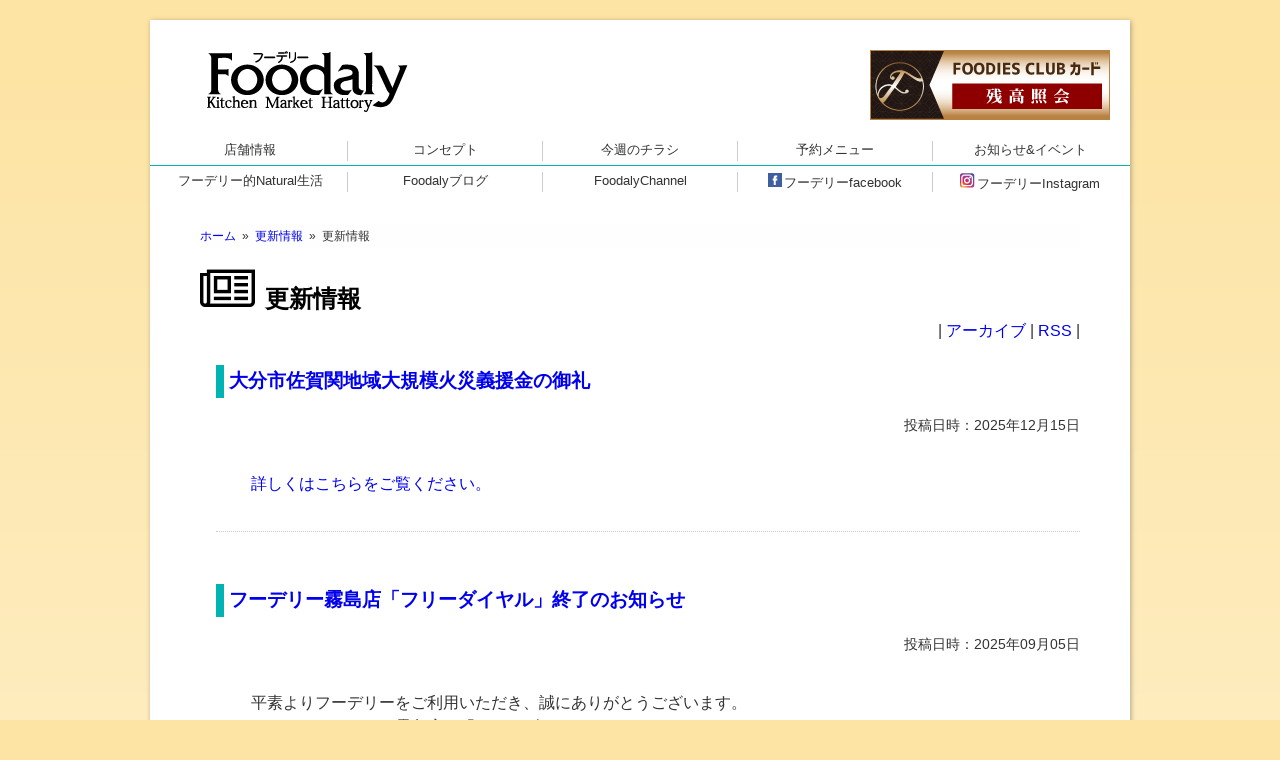

--- FILE ---
content_type: text/html; charset=EUC-JP
request_url: http://www.foodaly.jp/modules/bulletin2/index.php?storytopic=1
body_size: 14754
content:
<?xml version="1.0" encoding="EUC-JP"?>
<!DOCTYPE html PUBLIC "-//W3C//DTD XHTML 1.0 Transitional//EN" "http://www.w3.org/TR/xhtml1/DTD/xhtml1-transitional.dtd">
<html xmlns="http://www.w3.org/1999/xhtml" xml:lang="ja" lang="ja">
<head>

<!-- Google tag (gtag.js) -->
<script async src="https://www.googletagmanager.com/gtag/js?id=G-RJZFLV239G"></script>
<script>
  window.dataLayer = window.dataLayer || [];
  function gtag(){dataLayer.push(arguments);}
  gtag('js', new Date());

  gtag('config', 'G-RJZFLV239G');
</script>


<meta name="viewport" content="width=1024, minimum-scale=0.1, user-scalable=yes">

<meta http-equiv="content-type" content="text/html; charset=EUC-JP" />
<meta http-equiv="content-language" content="ja" />
<meta name="robots" content="index,follow" />
<meta name="keywords" content="フーデリー,宮崎,食材,ワイン,惣菜,霧島,青葉,赤江,佐土原,高岡,コンセイエ,スーパー,ハツトリー,肉,野菜,魚,foodaly," />
<meta name="description" content="フーデリー, Foodaly" />
<meta name="rating" content="general" />
<meta name="author" content="フーデリー" />
<meta name="copyright" content="Copyright (C) foodaly. All Rights Reserved." />
<meta http-equiv="Content-Style-Type" content="text/css" />
<title>更新情報 - フーデリー</title>
<link href="http://www.foodaly.jp/favicon.ico" rel="SHORTCUT ICON" />
<!---
<link rel="stylesheet" type="text/css" media="all" href="http://www.foodaly.jp/xoops.css" />
--->
<link rel="stylesheet" type="text/css" media="screen,tv" href="http://www.foodaly.jp/themes/foodaly_pc/style.css" />
<link rel="stylesheet" type="text/css" media="print" href="http://www.foodaly.jp/themes/foodaly_pc/css/print.css" />
<!-- RMV: added module header -->

<meta http-equiv="Content-Script-Type" content="text/javascript" />
<script type="text/javascript"></script><script type="text/javascript" src="http://www.foodaly.jp/include/xoops.js"></script><script type="text/javascript"></script>


<script type="text/javascript" src="http://www.foodaly.jp/themes/foodaly_pc/js/jquery-1.11.0.min.js"></script>

<!--
    <script src="http://www.google.com/jsapi"></script>
    <script type="text/javascript">google.load("jquery", "1");</script>
-->
<!--
<script type="text/javascript" src="http://www.foodaly.jp/themes/foodaly_pc/js/scripts.js"></script>
<script type="text/javascript" src="http://www.foodaly.jp/themes/foodaly_pc/js/html5media.min.js"></script>
-->
<script type="text/javascript" src="http://www.foodaly.jp/themes/foodaly_pc/js/is_mobile.js"></script>
<script type="text/javascript" src="http://www.foodaly.jp/themes/foodaly_pc/js/jquery.imagefit.js"></script>


<script>
  (function(i,s,o,g,r,a,m){i['GoogleAnalyticsObject']=r;i[r]=i[r]||function(){
  (i[r].q=i[r].q||[]).push(arguments)},i[r].l=1*new Date();a=s.createElement(o),
  m=s.getElementsByTagName(o)[0];a.async=1;a.src=g;m.parentNode.insertBefore(a,m)
  })(window,document,'script','//www.google-analytics.com/analytics.js','ga');

  ga('create', 'UA-12478641-16', 'auto');
  ga('send', 'pageview');

</script>



<script type="text/javascript" charset="UTF-8" src="https://ajax.googleapis.com/ajax/libs/jquery/1.7.1/jquery.min.js"></script>

</head>
<body style="font-size:100%;">


		
	<div id="grade_wrapper">
			<div id="contents" style="display:table;" class="shadow">
				<div id="header" style="height:180px;">
					<div class="clearfix">
						<div id="logo">
							<a href="http://www.foodaly.jp" style="text-decoration: none;">
              					<div class="foodalyLogo">
                					<h1>安心・安全・高品質な食品をセレクトしたスーパーマーケット フーデリー（Foodaly）</h1>
              					</div>
            				</a>

						<div style="float:right;">
							<a href="https://nir001.ppsys.jp/ZZ50XAERUO/Login/cardLogin" target="_blank"><img src="http://www.foodaly.jp/themes/foodaly_pc/images/foodiesclub.png"></a>
						</div>
						<br clear="all">
						</div>
					</div>

					<div style="position:relative;">
						<div id="sub_gnav" style="display: block;">
							<div class="wrap">
								<div id="sub_nav1" class="" style="display: block;">
									<ul class="clearfix" style="border-bottom:1px solid #00b4b4;">
																											<li class="first-child">
<a href="http://www.foodaly.jp/modules/myalbum104/">
店舗情報
</a>
</li>
																																																																																	<li>
<a href="http://www.foodaly.jp/modules/myalbum13/">
コンセプト
</a>
</li>
																																																																																	<li>
<a href="http://www.foodaly.jp/modules/bulletin/index.php">
今週のチラシ
</a>
</li>
																																																																																	<li>
<a href="http://www.foodaly.jp/modules/myalbum7/">
予約メニュー
</a>
</li>
																																																																																	<li class="last-child">
<a href="http://www.foodaly.jp/modules/myalbum6/photo.php?lid=211">
お知らせ&amp;イベント
</a>
</li>
																																																																																																																																																																																																																																																																																																																																																								</ul>
									<ul class="clearfix">
																																																																																																																																																																																																																																																																																																				<li class="first-child">
<a href="http://www.foodaly.jp/modules/myalbum2/photo.php?lid=155">
フーデリー的Natural生活
</a>
</li>
																																																																																	<li>
<a href="https://ameblo.jp/foodaly-jp" target="_blank">
Foodalyブログ
</a>
</li>
																																																																																	<li>
<a href="http://www.foodaly.jp/modules/myalbum5/">
FoodalyChannel
</a>

<!---
<span style="font-size:80%;padding:5px 2px;display:block;height:16px;">
FoodalyChannel
</span>
-->
</li>
																																																																																	<li>
<a href="https://www.facebook.com/foodaly.jp?ref=ts&fref=ts" target="_blank">
<img src='http://www.foodaly.jp/themes/foodaly_pc/img/fb-icon.png' style='border:none;margin-right:2px;' />フーデリーfacebook
</a>
</li>
																																																																																	<li class="last-child">
<a href="https://www.instagram.com/foodaly.jp/" target="_blank">
<img src='http://www.foodaly.jp/themes/foodaly_pc/img/insta-icon.png' style='border:none;margin-right:2px;' />フーデリーInstagram</a>
</li>
																																																																															</ul>
								</div>
							</div>
						</div>
					</div>

				</div>

		

		<!--<div id="grade_wrapper">-->
		<!--<div id="contents" style="display:table;" class="shadow">-->
			<div id="col3" style="display:table;">

							<div class="cc_base" style="width:950px;">
								<div class="centercolumn">
							<p id="breadcrumbs"><a href="http://www.foodaly.jp/">ホーム</a>
			&nbsp;&raquo;&nbsp;
					<a href="http://www.foodaly.jp/modules/bulletin2/">更新情報</a>
					&nbsp;&raquo;&nbsp;
					更新情報
				</p>


						


	<div id="content"><div align="left" style="margin-top:20px;"><h2><i class="fa fa-newspaper-o fa-2x" style="margin-right:10px;"></i>更新情報</h2></div><div align="right">|&nbsp;<a href="http://www.foodaly.jp/modules/bulletin2/index.php?page=archive">アーカイブ</a>&nbsp;|&nbsp;<a href="http://www.foodaly.jp/modules/bulletin2/index.php?page=rss">RSS</a>&nbsp;|</div><!-- start news item loop --><div class="item"><div class="itemHead" style='border-left:8px solid #00b4b4;margin:20px 0 10px;'><span class="itemTitle" style='color:#333333;padding-right:8px;'><a href="http://www.foodaly.jp/modules/bulletin2/index.php?page=article&amp;storyid=192"><span style='margin-left:5px;'>大分市佐賀関地域大規模火災義援金の御礼</span></a></span></div><div class="itemInfo"><span class="itemPostDate">投稿日時：2025年12月15日</span></div><div class="itemBody"><p class="itemText"><a href="http://www.foodaly.jp/modules/myalbum6/photo.php?lid=205" target="_blank">詳しくはこちらをご覧ください。</a></p></div><div style="clear:both;"></div><div class="itemFoot"></div></div>
<br /><div class="item"><div class="itemHead" style='border-left:8px solid #00b4b4;margin:20px 0 10px;'><span class="itemTitle" style='color:#333333;padding-right:8px;'><a href="http://www.foodaly.jp/modules/bulletin2/index.php?page=article&amp;storyid=191"><span style='margin-left:5px;'>フーデリー霧島店「フリーダイヤル」終了のお知らせ</span></a></span></div><div class="itemInfo"><span class="itemPostDate">投稿日時：2025年09月05日</span></div><div class="itemBody"><p class="itemText">平素よりフーデリーをご利用いただき、誠にありがとうございます。<br />このたびフーデリー霧島店の「フリーダイヤル(0120-251-535)」は<br />９月末日をもって終了させていただきます。<br /><br /><br />今後は下記の一般電話番号をご利用ください。<br />&#9742; (0985)23-7025<br /><br />これからもフーデリーをどうぞよろしくお願いいたします。</p></div><div style="clear:both;"></div><div class="itemFoot"></div></div>
<br /><div class="item"><div class="itemHead" style='border-left:8px solid #00b4b4;margin:20px 0 10px;'><span class="itemTitle" style='color:#333333;padding-right:8px;'><a href="http://www.foodaly.jp/modules/bulletin2/index.php?page=article&amp;storyid=190"><span style='margin-left:5px;'>【求人リーフレットリニューアル！】ワクワク一緒に働きませんか？</span></a></span></div><div class="itemInfo"><span class="itemPostDate">投稿日時：2025年03月17日</span></div><div class="itemBody"><p class="itemText">フーデリーの求人リーフレットが新しくなりました！<br />今働いている人々の声で紹介するフーデリー各部門の話！<br /><br /><a href="http://www.foodaly.jp/modules/myalbum6/photo.php?lid=190" target="_blank">詳しくはこちらをご覧ください。</a></p></div><div style="clear:both;"></div><div class="itemFoot"></div></div>
<br /><div class="item"><div class="itemHead" style='border-left:8px solid #00b4b4;margin:20px 0 10px;'><span class="itemTitle" style='color:#333333;padding-right:8px;'><a href="http://www.foodaly.jp/modules/bulletin2/index.php?page=article&amp;storyid=189"><span style='margin-left:5px;'>2024年度 フードバンク活動報告</span></a></span></div><div class="itemInfo"><span class="itemPostDate">投稿日時：2025年02月07日</span></div><div class="itemBody"><p class="itemText">2024年度 フーデリー３店舗(霧島店・赤江店・青葉店)のフードバンク活動を報告いたします。<br /><br /><a href="http://www.foodaly.jp/modules/myalbum6/photo.php?lid=186" target="_blank">詳しくはこちらをご覧ください。</a></p></div><div style="clear:both;"></div><div class="itemFoot"></div></div>
<br /><div class="item"><div class="itemHead" style='border-left:8px solid #00b4b4;margin:20px 0 10px;'><span class="itemTitle" style='color:#333333;padding-right:8px;'><a href="http://www.foodaly.jp/modules/bulletin2/index.php?page=article&amp;storyid=187"><span style='margin-left:5px;'>「能登半島地震災害義援金」募金活動の御礼と御報告</span></a></span></div><div class="itemInfo"><span class="itemPostDate">投稿日時：2024年03月01日</span></div><div class="itemBody"><p class="itemText">フーデリー及び旬感マーケットの各店舗におきまして１月５日から２月 １５日まで能登半島地震災害義援金の募金活動を実施いたしました。温かいご支援ご協力、誠にありがとうございました。 <br /><br /><a href="http://www.foodaly.jp/modules/myalbum6/photo.php?lid=165" target="_blank">詳しくはこちらをご覧ください。</a></p></div><div style="clear:both;"></div><div class="itemFoot"></div></div>
<br /><!-- end news item loop --><div style="text-align: right;"><div id='page_navi'><div class="sbox_off shadow">1</div> <a href="/modules/bulletin2/index.php?storytopic=1&amp;start=5"><div class="sbox_on shadow">2</div></a> <a href="/modules/bulletin2/index.php?storytopic=1&amp;start=10"><div class="sbox_on shadow">3</div></a> <a href="/modules/bulletin2/index.php?storytopic=1&amp;start=15"><div class="sbox_on shadow">4</div></a> ... <a href="/modules/bulletin2/index.php?storytopic=1&amp;start=55"><div class="sbox_on shadow">12</div></a> <a href="/modules/bulletin2/index.php?storytopic=1&amp;start=5"><div class="lbox_on shadow">&raquo;</div></a> </div'></div></div>

	

<!-------------------------
<div id="page_top">
	<a href="#header"><span class="hidden">Go Page Top</span></a>
</div>
------------------------->











					</div>
				</div>
			</div>
		</div>
	</div>
	

	

		<div id="footer" style="background:#545454;margin-top:0px;border-top:10px solid #000;">

		<ul class="footer_links clearfix">
			<li>
				<a href="http://www.foodaly.jp/modules/pico/index.php?content_id=19">会社概要</a>
			</li>
			<li>
				<!--<a href="http://www.foodaly.jp/modules/pico/index.php?content_id=18">採用情報</a>-->
				<a href="https://hattory.jbplt.jp/" target="_blank">採用情報</a>
			</li>
		</ul>
		<ul class="footer_links clearfix">
			<li>
				<a href="http://www.foodaly.jp/themes/foodaly_pc/img/shikinkessaihou.pdf" target="_blank">資金決済法に基づく情報提供</a>
			</li>
		</ul>
		<div id="menu_bar">
			<p><div id='footer_box'>
	<script type="text/javascript">
		//もしＰＣだったら
		if ( !is_mobile () ) {
			document.write("<div id='footer_desc'>");
			document.write("株式会社ハツトリー本部<br />");
			document.write("〒880-0032　宮崎県宮崎市霧島3丁目57番地2（Foodaly霧島店2階） TEL:0985-24-1093（代表） FAX:0985-24-1094<br />");
			document.write("</div>");
			document.write("<div id='footer_menu'>");
			document.write("<!-----<a href='/user.php'><div class='login'>管理用ログイン</div></a>---->");
			document.write("</div>");
			document.write("<div id='footer_copyright'>");
			document.write("Copyright &#169; HATTORY Corporation, All rights reserved.");
			document.write("</div>");

		}
		//もしスマートフォンだったら
		if ( is_mobile () ) {
			document.write("<div class='footer_desc'>");
			document.write("株式会社ハツトリー本部<br />");
			document.write("宮崎市霧島3丁目57番地2(Foodaly霧島店2階)<br />");
			document.write("TEL:0985-24-1093（代表）<br />FAX:0985-24-1094<br />");
			document.write("</div>");
		}
	</script>
</div></p>
		</div>

	</div>
	
</body>
</html>

--- FILE ---
content_type: text/css
request_url: http://www.foodaly.jp/themes/foodaly_pc/style.css
body_size: 50936
content:
/* 文字コード宣言 */
@charset "euc-jp";

/*
@import url("./css/ex.css");
@import url("./css/nav.css");
@import url("./css/mainImg.css");
*/
@import url("./css/myalbum.css");
@import url("./css/font-awesome.css");

* {
	margin: 0;
	padding: 0;
	font-style: normal;
}

/* HTML TAG Re-definition */
body {
#	background-color: #92C4F8; /*水色*/
#	background: #545454; /*黒*/
#	background: #FDE8A4;
	background: #FDE4A4;
	color: #333333;
/*	font:13px/1 "メイリオ","Meiryo","ＭＳ Ｐゴシック","Hiragino Kaku Gothic Pro","ヒラギノ角ゴ Pro W3",sans-serif;*/
	font-size: 14px;
	font-family: 'ヒラギノ角ゴ Pro W3','Hiragino Kaku Gothic Pro','A-OTF 新ゴ Pro',Helvetica;
	-webkit-text-size-adjust: none;
	word-break: break-all;
	word-wrap: break-word;
	margin: 0;
	padding: 0;
	width: 100%;
	height: 100%;
}

table {
	width: 100%;
	margin: 0;
	padding: 0;
}

table td {
	padding: 4px;
	margin: 0;
	vertical-align: middle;
	line-height: 22px;
}

img {
	border:0;
}
/* ------------ Link Color Settings ------------ */
a {
	/*color:#3e8612;*/
	text-decoration: none;
}

a:hover {
	filter: alpha(opacity=70);
	-moz-opacity: 0.7;
	opacity: 0.7;
}

a:visited {
	color: #924D4D;
}

/* ------------ Heading and List tag Settings ------------ */
h1, h2, h3, h4, h5 {
	color: #000;
	background:inherit;
/*	margin-bottom: 5px;*/
}

h1 {
	font-weight: bold;
	padding: 10px 0px;
#	background: #25A400 url(img/page_title.gif) no-repeat left center;
/*	color: #fff;  */
	color: #000000;
	text-shadow: 0px -1px 0 #333;
/*	font-size: 14px;    */
	font-size: 30px;
	text-indent: 20px;
	line-height: 17px;
}

#content .contentTitle {
	padding: 10px 10px 10px 30px;
#	background: url(images/title_border.gif) repeat left center;
	text-indent: 40px;
	color: #660000;
	text-shadow: 0px -1px 0 #000;
	border: 0;
}

#content .contentTitle h1 {
	display: table;
/*	width:250px;*/
	font-size: 150%;
	font-weight: bold;
	padding: 10px 10px 10px 0;
	background: #ffffff left center;
	text-indent: 10px;
	color: #006600;
	text-shadow: 0px -1px 0 #000;
	border: 0;
}

#content .contentTitle h2 {
	font-weight: bold;
	padding: 10px 0px;
	background: #208f1b;
	color: #fff;
	text-shadow: 0px -1px 0 #333;
	font-size: 14px;
	text-indent: 20px;
	line-height: 17px;
}

/*
h2 {
/*
	background: -moz-linear-gradient(top,#fee7e5 0%,#fefdfd); /* firefox */
/*
	background: -webkit-gradient(linear, left top, left bottom, from(#fee7e5), to(#fefdfd)); /* safari,chrome */
/*
	filter: progid:DXImageTransform.Microsoft.gradient(GradientType=0,startColorstr='#fee7e5', endColorstr='#fefdfd'); /* ie */
/*
	border: 1px solid #fccbc9;
	text-decoration: none;
	padding: 5px 0;
	font-size: 14px;
	text-indent: 20px;
	color: #ff2d8b;
	vertical-align: middle;
*/
/*
	font-weight: bold;
	padding: 10px 0px;
	background: #208f1b;
	color: #fff;
	text-shadow: 0px -1px 0 #333;
	font-size: 14px;
	text-indent: 20px;
	line-height: 17px;
}
*/

h3 {
	font-weight: bold;
	padding:10px 0px 8px 0px;
	background:url(images/h3back.gif) no-repeat left center;
	text-indent: 12px;
	font-size:1.0em;
	line-height: 250%;
}

h3#bulletin_title {
	background: #fff;
	padding: 10px 0 10px 7px;
	margin: 0 5px;
	border-left: solid 12px #208f1b;
	font-weight: bold;
	line-height: 18px;
	text-indent: 12px;
}

* html h1, *html h2 {
	height:1px;
}

h4, h5 {
	font-size: 100%;
}

ul, ol, li {
/*
	margin: 0 0 0 10px;
	padding: 2px;
*/
	margin: 0 auto;
	text-align: left;
}

legend {
	padding: 0 10px;
	color: #F60;
	background: inherit;
}

legend {
	padding: 0 10px;
	color: #666;
	background: inherit;
}
/* ------------ Layout settings ------------ */
body#top {
	text-align: center;
	color: #333;
	background:#FFF;
	background:url(images/headerBack.gif) repeat-x;
}


#top_wrapper {
	width: 100%;
/*
	background: #b6d3f3;
*/
	margin-top: 20px;
}

#contents {
	width: 980px !important;
	margin: 0 auto;
	background: #fff;
}

#logo {
	/*width: 210px;*/
	height: 80px;
	padding: 30px 20px 5px 30px;
	margin: 0 0 0 20px;
#	padding: 30px 0;
#	margin-left: 50px;
	text-align: left;
#	display: table;
#	float: left;
}

#tel_num {
	width: 230px;
	padding: 20px 5px 5px 240px;
	margin: 0 20px 0 0;
	text-align: right;
	display: table;
}

#one_centence {
	padding: 0px 10px 10px 30px;
	margin: 0 0 0 25px;
	text-align: left;
	font-weight: bold;
	font-size: 85%;
}

#menu_wrapper {
	width: 100%;
	background: #003c00;
}

#menu_bar {
	width: 980px;
	margin: 0 auto;
}

#grade_wrapper {
	margin-top: 20px;

	width: 100%;

#	background: -moz-linear-gradient(top, #92C4F8,#b6d3f3 13%, #ffffff); /*水色*/
#	background: -moz-linear-gradient(top, #545454,#414141 13%, #777); /*黒*/
#	background: -moz-linear-gradient(top, #FDE8A4,#FDF2D7 44%, #FDF6E4);
	background: -moz-linear-gradient(top, #FDE4A4,#FFF0CA 44%, #FDF6E4);
#	background: -webkit-gradient(linear, left top, left bottom, from(#92C4F8), color-stop(0.13,#b6d3f3), to(#ffffff)); /*水色*/
#	background: -webkit-gradient(linear, left top, left bottom, from(#545454), color-stop(0.13,#414141), to(#777));/*黒*/
# background: -webkit-gradient(linear, left top, left bottom, from(#FDE8A4), color-stop(0.44,#FDF2D7), to(#FDF6E4)); /*水色*/
background: -webkit-gradient(linear, left top, left bottom, from(#FDE4A4), color-stop(0.44,#FFF0CA), to(#FDF6E4)); /*水色*/
	/* InternetExplorer8-9 */
	filter: progid:DXImageTransform.Microsoft.gradient(GradientType=0, startColorstr='#ffFDE4A4', endColorstr='#ffFDF6E4');
  zoom: 1;
	/* InternetExplorer10 */
#	background: linear-gradient(to bottom, #92C4F8 1%, #b6d3f3 13%, #ffffff 86%);  /*水色*/
#	background: linear-gradient(to bottom, #545454 1%, #414141 13%, #777 86%);  /*黒*/
#	background: linear-gradient(to bottom, #FDE8A4 1%, #FDF2D7 44%, #FDF6E4 55%);
	background: linear-gradient(to bottom, #FDE4A4 1%, #FFF0CA 44%, #FDF6E4 55%);

}

.shadow {
	display: block;
	-moz-box-shadow: 2px 2px 3px rgba(0, 0, 0, 0.3);
	-webkit-box-shadow: 2px 2px 3px rgba(0, 0, 0, 0.3);
	box-shadow: 1px 1px 5px rgba(0, 0, 0, 0.3);
	-ms-filter: "progid:DXImageTransform.Microsoft.Shadow(color=#000000,direction=135,strength=2,enabled=true)";
	filter: progid:DXImageTransform.Microsoft.Shadow(color=#000000,direction=135,strength=2,enabled=true);
	background: #ffffff;
}

.usual {
	text-align: center;
	color: #333;
	background:#FFF;
	background:url(images/headerBack.gif) repeat-x;
}

#header {
	width: 100%;
/*
	height: 610px;
*/
#	height: 565px;
	margin: 0 auto;
	text-align: center;
}

#meta_desc {
	padding: 7px 0 0 0;
	text-indent: 10px;
	font-size: 12px;
}

.page {
/*	width: 1024px;*/
/*	width: 882px; */
	width: 980px;
	margin: 0 auto;
	text-align: left;
	background: #ffffff;
/*
	height: 100%;
	min-height: 100%;
	position: relative;
*/
}

.logolink {
	float: left;
/*	width: 572px;
	height: 51px;*/
	padding-top: 15px;
	padding-left: 15px;
}

#fontsize {
	position: absolute;
/*
	top:10px;
*/
	top: 55px;
	right: 10px;
}

#hm_main {
	margin: 0 auto;
	height: 100px;
	padding: 0 0 5px 0;
	background: #006600;
}

#main_area {
	background: #FFF;
	overflow: hidden;
}

#footer {
/*
	background:#0080ff url(images/footerBack.gif) repeat-x top;
	color:#fff;
	clear:both;
	padding:16px 0 70px;
	text-align:center;
	font-size:90%;
	line-height:150%;
*/
	background: #ddd;
	color: #999;
	clear: both;
	padding: 25px 10px 5px;
	margin: 20px 0 auto;
	line-height: 2em;
	font-size: 0.9em;
	text-align: center;
}

#footer a {
	color: #ccc;
}

#footer_box {
	padding: 5px 10px 50px;
	margin: 5px;
}

#footer_desc {
	display: inline-table;
	*display: inline;
	*zoom: 1;
	width: 85%;
/*
	color: #16315C;
*/
	color: #fff;
	text-align: left;
	vertical-align: top;
}

#footer_menu {
	display: inline-table;
	*display: inline;
	*zoom: 1;
	width: 10%;
	color: #000;
	text-align: right;
	vertical-align: bottom;
}

#footer_copyright {
	padding: 25px 0;
	width: 100%;
	font-size: 12px;
/*
	color: #749ece;
*/
	color: #fff;
	text-align: center;
}

#footer .footer_login {
	margin: 0 auto;
	color: #cccccc;
	font-size: 12px;
	text-align: center;
}

.footer_links {
#	margin-top: 10px;
#	font-size: 12px;
	line-height: 1.8;
	color: #fff;
	margin: 10px auto;
#	text-align: center;
	width: 700px;
	text-align: right;
/*
float: left;
left: 50%;
position: relative;
margin: 2px 0;
*/
}

.footer_links li {
	display: inline;
	margin-top: 10px;
/*
float: left;
left: -50%;
position: relative;
*/
}

.footer_links li a:link {
	color: #fff;
}

.footer_links li:not(:first-child):before {
	content: " - ";
}

.login {
	display: inline-table;
	*display: inline;
	*zoom: 1;
	font-size: 10px;
/*
	color: #749ece;
*/
	color: #fff;
	text-align: center;
}


.ft_title {
	color: #fff;
	text-indent: 20px;
	font-size: 1.48em;
	line-height: 2.2em;
	font-weight: bold;
}
.ft_text {
	color: #fff;
	line-height: 1.4em;
	text-indent: 20px;
}
.ft_atntn {
	color: #fff;
	padding: 20px 0;
	text-align: center;
	line-height: 2.2em;
}

#left_bg {
	float: left;
	width: 11px;
	height: 100%;
	min-height: 100%;
	background: -moz-linear-gradient(right, #ffb3b3, rgba(250,202,208, 0)); /* Firefox */
	background: -webkit-gradient(linear, right top, left top, from(#ffb3b3), to(rgba(250,202,208, 0))); /* Safari,Google Chrome */ 
	filter: progid:DXImageTransform.Microsoft.gradient(GradientType=0,startcolorstr=#ffaa05, endcolorstr=#00ffaa05); /* IE6 IE7 */
	-ms-filter:'progid:DXImageTransform.Microsoft.gradient(GradientType=0,startcolorstr=#ffaa05, endcolorstr=#00ffaa05)'; /* IE8 */
	zoom: 1; /* ie */
	margin-right: 1px;
}

#right_bg {
	float: right;
	width: 12px;
	height: 100%;
	min-height: 100%;
	background: -moz-linear-gradient(left, #ffb3b3, rgba(250,202,208, 0));/* Firefoxﾍﾑ */
	background: -webkit-gradient(linear, left top, right top, from(#ffb3b3), to(rgba(250,202,208, 0)));/* Safari,Google Chromeﾍﾑ */ 
	filter: progid:DXImageTransform.Microsoft.gradient(GradientType=0,startcolorstr=#ffaa05, endcolorstr=#00ffaa05); /* IE6 IE7 */
	-ms-filter:'progid:DXImageTransform.Microsoft.gradient(GradientType=0,startcolorstr=#ffaa05, endcolorstr=#00ffaa05)'; /* IE8 */
	zoom: 1; /* ie */
}

body > #left_bg {
	height: auto;
}

body > #right_bg {
	height: auto;
}

/* ------------ main area ------------ */
#col3, #col2 {
	padding: 15px;
	float: left;
	background: #ffffff;
}

#col1 {
	padding: 0;
}
#col3 .cc_base {
	text-align: left;
	line-height: 140%;
	float: left;
/*
	position: relative;
	width: 60%;
*/
	width: 75%;
	overflow: hidden;
}
#col2 .cc_base {
	text-align: left;
	line-height: 140%;
	float: left;
/*
	position: relative;
	width: 75%;
	width: 640px;
*/
	width: 72%;
/*	padding: 0 0 0 10px;*/
	padding: 0;
	overflow: hidden;
}
#col1 .cc_base {
	line-height: 140%;
	margin: 0 auto;
	width: 100%;
	overflow: hidden;
}

.leftcolumn {
	margin-top: 25px;
	float: left;
	overflow: hidden;
	width: 220px;
}

#col2 .leftcolumn {
	width: 220px;
	padding: 10px 0 0 10px;
	margin: 0;
}

.rightcolumn {
	margin-top: 30px;
	float: left;
	overflow: hidden;
	width: 220px;
	padding: 0 0 0 10px;
}

.rightPad {
	padding: 10px 10px 0 10px;
}

#col2 .rightcolumn {
	width: 220px;
	padding: 10px 0 0 10px;
	margin: 0;
}

/* ------------ centercolumn ------------ */
.centercolumn {
	padding: 10px 35px;
}
.centerCcolumn {
	clear: both;
}
/*
.centerCcolumn .blockTitle {
	font-weight: bold;
	padding: 10px 10px 10px 20px;
	background: url(images/blockTitleBack.gif) no-repeat left center;
	border-top: 1px solid #CCC;
	border-right: 1px solid #CCC;
	border-left: 1px solid #CCC;
	color: white;
	text-shadow: 0px -1px 0 #000;
}
*/
.centercolumn #cb10 {
	padding: 15px 0;
}

.centercolumn #cb10 .blockTitle {
	padding: 10px 10px 10px 30px;
	background: url(images/title_border.gif) repeat left center;
	text-indent: 40px;
	color: #1858a0;
	text-shadow: 0px -1px 0 #000;
	border: 0;
}

.centercolumn #cb10 h2 {
	width:120px;
	font-size: 150%;
	font-weight: bold;
	padding: 10px;
	background: #ffffff left center;
	text-indent: 10px;
	color: #1858a0;
	text-shadow: 0px -1px 0 #000;
	border: 0;
}


.centercolumn #cb20 {
	padding: 15px 0;
}

.centercolumn #cb20 .blockTitle {
	padding: 10px 10px 10px 30px;
	background: url(images/title_border.gif) repeat left center;
	text-indent: 40px;
	color: #660000;
	text-shadow: 0px -1px 0 #000;
	border: 0;
}

.centercolumn #cb20 h2 {
	width:120px;
	font-size: 150%;
	font-weight: bold;
	padding: 10px;
	background: #ffffff left center;
	text-indent: 10px;
	color: #006600;
	text-shadow: 0px -1px 0 #000;
	border: 0;
}

.centercolumn #cb30 .blockTitle {
	font-size: 15px;
	font-weight: bold;
	padding: 10px 10px 10px 20px;
	background: url(img/d3diary_block_title.gif) no-repeat left center;
	text-indent: 90px;
	color: #660000;
	text-shadow: 0px -1px 0 #000;
	line-height: 20px;
	border: 0;
}


* html .centerCcolumn .blockTitle {	height:1px;}
.centerCcolumn .blockContent {
/*
	padding: 5px 10px;
	border: 1px solid #CCC;
*/
	line-height: 130%;
	margin-bottom: 10px;
}
.centerLcolumn {
	width: 49%;
	padding: 0 3px 0 0;
	float: left;
	overflow:hidden;
}
.centerLcolumn .blockTitle {
	font-weight: bold;
	padding:5px 5px 5px 20px;
	background:url(images/blockTitleBack2.gif) repeat-x left center;
	border-top:1px solid #CCC;
	border-right:1px solid #CCC;
	border-left:1px solid #CCC;
}
* html .centerLcolumn .blockTitle {	height:1px;}
.centerLcolumn .blockContent {
	padding: 5px 10px;
	line-height:130%;
	border:1px solid #CCC;
	margin-bottom:10px;
}
.centerRcolumn {
	width: 48%;
	padding: 0 0 0 3px;
	float: right;
	overflow:hidden;
}
.centerRcolumn .blockTitle {
	font-weight: bold;
	padding:5px 5px 5px 20px;
	background:url(images/blockTitleBack2.gif) repeat-x left center;
	border-top:1px solid #CCC;
	border-right:1px solid #CCC;
	border-left:1px solid #CCC;
}
* html .centerRcolumn .blockTitle {	height:1px;}
.centerRcolumn .blockContent {
	padding: 5px 10px;
	line-height:130%;
	border:1px solid #CCC;
	margin-bottom:10px;
}
#content {
	clear: both;
	line-height:175%;
	margin-bottom:10px;
}
#page_top {
	clear: both;
/*	text-align: right;*/
	color:#333;
	font-size: 10px;
	text-decoration:none;
/*	text-indent: 10px;*/
}
#page_top a {
	margin-left: auto;
	display: block;
	width: 120px;
	top: 18px
	color: #333;
	font-size: 12px;
	text-decoration: none;
	background:url(images/totop.gif) no-repeat;
	background-position-y: 12px;
/*	line-height: 50%;*/
	line-height: 120%;
	padding: 10px 0;
	text-indent: 12px;
/*	background:url(images/page_top.gif) no-repeat;*/
}
#xoops_banner {
	clear:both;
	text-align: center;
	padding: 15px 0;
}
/* ------------ left column ------------ */
/*.leftcolumn {background:#5c9b32;} */
.leftcolumn {background:#fff;}
.leftcolumn .blockTitle {
	font-weight:bold;
	color:white;
	text-shadow:0px -1px 0 #000;
	padding:10px 5px 10px 20px;
	background:url(images/blockTitleBack.gif) repeat-x left center;
/*	border-top:1px solid #3a5e21;*/
	border-top:1px solid #318093;
}
* html .leftcolumn .blockTitle {height:1px;}
.leftcolumn .blockContent {
/*	padding: 8px; */
	padding: 1px;
	line-height:130%;
	margin-bottom:10px;
/*	color:white; */
	color: #333;
}

.leftcolumn .telTitle {
/*	padding: 8px 5px 8px 5px;*/
	padding: 8px 0;
	width: 200px;
	margin: 15px 0 0 0;
/*	font-weight: bold;*/
	font-size: 15px;
	color: #fff;
	text-align: center;
/*	text-shadow: 0px -1px 0 #000;*/
	background: url(img/telTitle.gif) repeat-x left center;
}
.leftcolumn .telContent {
/*	padding:0 5px 5px 5px;*/
	padding: 0;
	width: 198px;
	margin: 0 0 15px 0;
	background: #fff;
	border: 1px solid #ff6363;
}
.leftcolumn .telNumber {
	padding: 5px 0;
/*	background:url(img/telNumber.gif) no-repeat left center;*/
	font-size: 20px;
	line-height:22px;
	font-weight: bold;
	text-align: center;
	margin:20px 0;
	color: #660000;
}
.leftcolumn .telDesc {
	padding: 5px 0;
	font-size: 12px;
	line-height:18px;
	margin:5px 0;
	border-top:1px solid #ddd;
	color: #666;
	text-align: center;
}

.leftcolumn .qrMobContent {
/*	padding:0 5px 5px 5px;*/
	padding: 5px;
	width: 188px;
	margin: 0 0 15px 0;
	background: #ebebeb;
	border: 1px solid #ddd;
}
.leftcolumn .qrMobImage {
	padding: 15px 0;
	background:url(img/qrmob.gif) no-repeat right center;
	font-size: 12px;
	line-height:14px;
	margin:5px 0;
}
.leftcolumn .qrMobDesc {
	padding: 5px 0 0 0;
	font-size: 16px;
	line-height:18px;
	margin:5px 0;
	border-top:1px solid #ddd;
	color: #666;
	text-align: center;
}

.leftcolumn .qrSmpContent {
	padding:0 5px 5px 5px;
	margin: 0 0 15px 0;
	background: #ebebeb;
	border: 1px solid #ddd;
}
.leftcolumn .qrSmpImage {
	padding: 5px 0;
	background:url(img/qrsmp.gif) no-repeat right center;
	font-size: 12px;
	line-height:14px;
	margin:5px 0;
}
.leftcolumn .qrSmpDesc {
	padding: 5px 0 0 0;
	font-size: 16px;
	line-height:18px;
	margin:5px 0;
	border-top:1px solid #ddd;
	color: #666;
	text-align: center;
}



/*
.leftcolumn .blockContent a { color:white;}
*/
/* ------------ right column ------------ */
/*
.rightcolumn {
	background: url(images/rightBack.gif);
}
*/
.rightcolumn {
	background: #ffffff;
}

.rightcolumn .blockTitle {
	font-weight:bold;
	color:white;
	text-shadow:0px -1px 0 #000;
	padding:10px 5px 10px 20px;
	background:url(images/blockTitleBack.gif) repeat-x left center;
	border-top:1px solid #CCC;
	border-right:1px solid #CCC;
	border-left:1px solid #CCC;
}

* html .rightcolumn .blockTitle {	height:1px;}
.rightcolumn .blockContent {
/*	padding: 8px; */
	padding: 1px;
	line-height:130%;
	margin-bottom:10px;
/*	color:white; */
	color: #333;
}

.rightcolumn .telTitle {
/*	padding: 8px 5px 8px 5px;*/
	padding: 8px 0;
	width: 200px;
	margin: 15px 0 0 0;
/*	font-weight: bold;*/
	font-size: 15px;
	color: #fff;
	text-align: center;
/*	text-shadow: 0px -1px 0 #000;*/
	background: url(img/telTitle.gif) repeat-x left center;
}
.rightcolumn .telContent {
/*	padding:0 5px 5px 5px;*/
	padding: 0;
	width: 198px;
	margin: 0 0 15px 0;
	background: #fff;
	border: 1px solid #ff6363;
}
.rightcolumn .telNumber {
	padding: 5px 0;
/*	background:url(img/telNumber.gif) no-repeat left center;*/
	font-size: 20px;
	line-height:22px;
	font-weight: bold;
	text-align: center;
	margin:20px 0;
	color: #660000;
}
.rightcolumn .telDesc {
	padding: 5px 0;
	font-size: 12px;
	line-height:18px;
	margin:5px 0;
	border-top:1px solid #ddd;
	color: #666;
	text-align: center;
}

.rightcolumn .qrMobContent {
/*	padding:0 5px 5px 5px;*/
	padding: 5px;
	width: 188px;
	margin: 0 0 15px 0;
	background: #ebebeb;
	border: 1px solid #ddd;
}
.rightcolumn .qrMobImage {
	padding: 15px 0;
	background:url(img/qrmob.gif) no-repeat right center;
	font-size: 12px;
	line-height:14px;
	margin:5px 0;
}
.rightcolumn .qrMobDesc {
	padding: 5px 0 0 0;
	font-size: 16px;
	line-height:18px;
	margin:5px 0;
	border-top:1px solid #ddd;
	color: #666;
	text-align: center;
}

.rightcolumn .qrSmpContent {
	padding:0 5px 5px 5px;
	margin: 0 0 15px 0;
	background: #ebebeb;
	border: 1px solid #ddd;
}
.rightcolumn .qrSmpImage {
	padding: 5px 0;
	background:url(img/qrsmp.gif) no-repeat right center;
	font-size: 12px;
	line-height:14px;
	margin:5px 0;
}
.rightcolumn .qrSmpDesc {
	padding: 5px 0 0 0;
	font-size: 16px;
	line-height:18px;
	margin:5px 0;
	border-top:1px solid #ddd;
	color: #666;
	text-align: center;
}

/* ------------ float ------------ */

.floatRight 
	{ 
	float: right;
	margin-left: 8px;
	}
.floatLeft 
	{ 
	float: left;
	margin-right: 8px;
	}
.floatClear 
	{ 
	clear:both;
    height:0;    
	line-height: 0px;
    font-size: 1px;
	}


/* ------------ for table ------------ */
.outer {
	border: 1px solid #EEE;
}
th {
	padding: 3px;
	vertical-align: middle;
	font-weight: normal;
	color: #666;
	border-bottom: 1px solid #CCC;
	background: #EEE;
}
.head {
	padding: 5px;
	color: inherit;
	border-bottom: 1px solid #CACACA;
	background: #F2F2F2;
}
.even {
	padding: 2px;
	color: inherit;
	border-bottom: 1px solid #CACACA;
	background: #F7F7F7;
}
.odd {
	padding: 2px;
	color: inherit;
	border-bottom: 1px solid #CACACA;
	background: #FAFAFA;
}
.foot {
	padding: 5px;
	font-weight: bold;
	background: #EEE;
}
tr.even td {
	padding: 2px;
	border-bottom: 1px solid #CACACA;
}
tr.odd td {
	padding: 2px;
	border-bottom: 1px solid #CACACA;
}
tr.even {
	color: inherit;
	background: #F7F7F7;
}
tr.odd {
	color: inherit;
	background: #FAFAFA;
}
tr.odd:hover, tr.even:hover {
	color: #000;
	border-bottom: 1px solid #CACACA;
	background: #DFDFDF;
}

/* ------------ error message & quote and code ------------ */
div.errorMsg {
	background: #F5E8E8;
	color: #FF0000;
	text-align: center;
	font-weight: bold;
	padding: 10px;
	border: 1px solid #CCC;
}
div.confirmMsg {
	background: #EFF4DF;
	color: #003300;
	text-align: center;
	font-weight: bold;
	padding: 10px;
	border: 1px solid #CCC;
}
div.resultMsg {
	background-color: #FFF;
	color: #333;
	text-align: center;
	font-weight: bold;
	padding: 10px;
	border: 1px solid #CCC;
}
div.xoopsCode {
	background: #EFEFEF;
	color:inherit;
	border: 1px inset #CCC;
	padding: 6px;
	overflow: auto;
	width: 95%;
}
div.xoopsQuote { 
	background:#F2F9F0 url(images/xoopsQuote_01.gif) no-repeat left top;
	color:inherit;
	border:1px solid #DEDEDE;
	padding:10px;
	overflow: auto;
	width:80%;
	margin-left:15px;
}
blockquote {
	background: url(images/xoopsQuote_02.gif)no-repeat right bottom;
}
/* ------------ for comment area ------------ */
.formButton {
	border: 1px outset #616655;
	background-color: #EEEEEE;
	color: #7F7F7F;
}
/* ------------ for comment ------------ */
.comTitle {
	margin-bottom: 2px;
}
.comText {
	padding: 2px;
}
.comUserStat {
	font-size:80%;
	border: 1px solid #CCC;
	margin: 2px;
	padding: 2px;
	background: #FFF;
	color:inherit;
}
.comUserStatCaption {
	font-weight: normal;
}
.comUserRank {
	margin: 2px;
}
.comUserRankText {
	font-size:80%;
}
.comUserImg {
	margin: 2px;
}
.comDate {
	font-size:80%;
}
.comDateCaption {
}
/* ------------ for bulletin or news module ------------ */
.item {
	padding:0 0 0 1em;
	
	overflow: hidden;
}
.itemHead {
	padding: 2px 0;
	font-weight: bold;
/*
	border-bottom: 1px dotted #CCC;
*/
}
.itemInfo {
	text-align: right;
	padding: 3px 0;
}
.itemTitle a {
	font-size: 120%;
	font-weight: bold;
	text-decoration: none;
}
.itemPoster {
	font-size: 90%;
}
.itemPostDate {
	font-size: 90%;
}
.itemStats {
	font-size: 90%;
}
.itemBody {
	padding: 10px 5px;
	margin: 15px 0;
/*
	overflow: hidden;
*/
}
.itemText {
/*	margin: 5px 0;*/
	margin: 5px 10px 10px 30px;
	line-height: 1.5em;
}
.itemFoot {
	text-align: right;
	padding: 2px 0;
	border-top:1px dotted #CCC;
}
.itemAdminLink {
	font-size: 90%;
}
.itemPermaLink {
	font-size: 90%;
}

/* ------------ for d3pipes module ------------ */
.d3pipes_block_sync {
/*	padding: 0 0 10px;*/
/*	margin: 10px;*/
	padding: 0;
	margin: 0;

}

.d3pipes_block_sync_aggregated ul {
	padding: 3px 0;
	margin: 0;
}

.d3pipes_block_sync_aggregated li {
/*
	font-size:12px;
*/
	display: block;
/*	padding: 3px 0 3px 15px;*/
	padding: 3px 0;
/*	background: url(images/indent5.gif) no-repeat left center;*/
}

.d3pipes_block_sync_aggregated a:hover {
/*	color: #ff6000*/
}


/* ------------ xoops mainmenu & usermenu ------------ */

#mainmenu, #usermenu { list-style:none;
	border-top: 1px solid #CCC;
}
#mainmenu a, #mainmenu a.menuTop, #mainmenu a.menuMain, #mainmenu a.menuSub, #usermenu a {
	display: block;
	padding: 5px 3px 5px 20px;
	text-decoration: none;
	color: #666;
	background:#FFF url(images/indent.gif) no-repeat 8px center;
	border-bottom: 1px solid #CCC;
}
#mainmenu a.menuSub {
	margin-left: 10px;
	font-size: 90%;
}
#mainmenu a:hover {
	background: #e8e8e8 url(images/indent2.gif) no-repeat 8px center;
}

#usermenu a:hover {
	background: #e8e8e8 url(images/indent2.gif) no-repeat 8px center;
}
#usermenu a.menuTop {}
#usermenu a.menuMain {}
#usermenu a.highlight {
	color: #dd0000;
	background-color: #ffeedd;
}
* html #mainmenu, * html #usermenu  {
	height: 1px;
}

/* ------------ xoops mainmenu & usermenu for left column------------ */

.leftcolumn #mainmenu, .leftcolumn #usermenu, .rightcolumn #mainmenu, .rightcolumn #usermenu {
	list-style: none;
	margin: 0;
	padding: 0;
/*	border-top: 1px solid #8ba178;*/
	border-top: 1px solid #318093;
}

.leftcolumn #mainmenu a, .leftcolumn #mainmenu a.menuTop, .leftcolumn #mainmenu a.menuMain, .leftcolumn #mainmenu a.menuSub, .leftcolumn #usermenu a, .rightcolumn #mainmenu a, .rightcolumn #mainmenu a.menuTop, .rightcolumn #mainmenu a.menuMain, .rightcolumn #mainmenu a.menuSub, .rightcolumn #usermenu a{
	display: block;
	padding: 5px 3px 5px 20px;
	text-decoration: none;
	color:#FFF;
	background: #1a70db url(images/indent3.gif) no-repeat 8px center;
/*	background: #5c9b32 url(images/indent3.gif) no-repeat 8px center;*/
/*	border-bottom: 1px solid #8ba178;*/
	border-bottom: 1px solid #318093;
}

.leftcolumn #mainmenu a.menuSub, .rightcolumn #mainmenu a.menuSub {
	margin-left: 10px;
	font-size: 90%;
}
.leftcolumn #mainmenu a:hover, .rightcolumn #mainmenu a:hover {
/*	background: #3b5827 url(images/indent4.gif) no-repeat 8px center;*/
	background: #08357b url(images/indent4.gif) no-repeat 8px center;
}

.leftcolumn #usermenu a:hover, .rightcolumn #usermenu a:hover {
/*	background: #3b5827 url(images/indent4.gif) no-repeat 8px center;*/
	background: #08357b url(images/indent4.gif) no-repeat 8px center;
}
.leftcolumn #usermenu a.menuTop {}
.leftcolumn #usermenu a.menuMain {}
.leftcolumn #usermenu a.highlight {
	color: #ffe8e8;
	background-color: #9d0d0d;
}
* html #mainmenu, * html #usermenu  {
	height: 1px;
}


.leftcolumn #mainmenu ul, .leftcolumn .mainmenu li{
	margin: 0;
	padding: 0;
}

/* ------------ custom menu for center column ------------ */

.center_shihyo {
	background: #ffd9d9;
	color: #333;
	padding: 5px 5px 0px 5px;
}
.center_shihyofloat {
	float: left;
	width: 31.5%;
	padding: 10px 5px 0px 6px;
}
.center_menubny {
	font-weight: bold;
	background: #dadada;
	height: 368px;
	color: #333;
}
.center_menufloat {
	float: left;
	width: 18.5%;
	padding: 10px 5px 0px 6px;
}
.center_sub {
	margin: 0 0 5px;
	padding: 0;
	position: relative;
}
.center_sub h1 {
	padding:0px 0px 0px 0px;
	margin-bottom: -5px;
}
.center_sub ul#menu {
	margin: 0;
	padding: 0;
	position: absolute;
	top: 16px;
	left: 570px;
}
.center_sub ul#menu li {
	margin: 0;
	padding: 0;
	float: left;
	width: 201px;
	height: 30px;
	list-style: none;
	text-indent: 30px;
	font-size: 0.8em;
	vertical-align: middle;
	line-height: 3em;
}
.center_sub ul#menu li a {
	display: block;
	width: 201px;
	height: 30px;
	text-decoration: none;
	color: #333;
}
li#menu-mini {
	background: url(img/menu/minibtn_on.gif);
}
li#menu-mini a {
	background: url(img/menu/minibtn.gif);
}
.center_sub ul#menu li a:hover,
.center_sub ul#menu li.current a {
	background-image: none!important;
	cursor:pointer !important;
}


.center_bunya {
	margin: 0;
	padding: 0;
	position: relative;
}
.center_bunya ul#nav {
	margin: 10px 12px;
	padding: 3px 3px;
	position: absolute;
	top: 0px;
	left: 0px;
}
.center_bunya ul#nav li {
	margin: 0;
	padding: 0;
	float: left;
	width: 150px;
	height: 65px;
	list-style: none;
	text-indent: 35px;
	font-size: 1.1em;
	vertical-align: middle;
	line-height: 4.9em;
	font-weight: bold;
}
.center_bunya ul#nav li a {
	display: block;
	margin: 0;
	padding: 0;
	width: 150px;
	height: 65px;
	text-decoration: none;
	color: #333;
}
li#bnybtn {
	background: url(img/menu/centerbtnbny_on.gif) no-repeat;
}
li#bnybtn a {
	background: url(img/menu/centerbtnbny.gif) no-repeat;
}
.center_bunya ul#nav li a:hover,
.center_bunya ul#nav li.current a {
	background-image: none!important;
	cursor:pointer !important;
}

/* ------------ shihyo ------------ */
.center_shihyoarea {
	margin: 0;
	padding: 4px 0;
}

/* ------------ database btn ------------ */

.center_db {
	margin: 0;
	padding: 0;
	position: relative;
}
.center_db ul#btn {
	margin: 10px 12px;
	padding: 3px 3px;
	position: absolute;
	top: 0px;
	left: 0px;
}
.center_db ul#btn li {
	margin: 0;
	padding: 0;
	float: left;
	width: 165px;
	height: 35px;
	list-style: none;
	text-indent: 35px;
	font-size: 1.1em;
	vertical-align: middle;
	line-height: 2.9em;
	font-weight: bold;
}
.center_db ul#btn li a {
	display: block;
	margin: 0;
	padding: 0;
	width: 165px;
	height: 35px;
	text-decoration: none;
/*	color: #333;*/
}
li#dbbtnstd {
	background: url(img/menu/centerbtnstd_on.gif) no-repeat;
}
li#dbbtnstd a {
	background: url(img/menu/centerbtnstd.gif) no-repeat;
}
li#dbbtnblue {
	background: url(img/menu/centerbtnblue_on.gif) no-repeat;
}
li#dbbtnblue a {
	background: url(img/menu/centerbtnblue.gif) no-repeat;
}
.center_db ul#btn li a:hover,
.center_db ul#btn li.current a {
	background-image: none!important;
	cursor:pointer !important;
}



/* ------------ custom menu for side column------------ */

.sub_mn {
	margin: 0;
/*	padding: 0 0 0 2px;*/
	padding: 10px 0;
	position: relative;
}
.sub_mn ul#btn {
	margin: 0;
	padding: 0;
	position: relative;
	top: 0px;
	left: 0px;
}
.sub_mn ul#btn li {
	margin: 0;
	padding: 0;
	width: 200px;
	height: 31px;
	list-style: none;
	text-indent: 25px;
	font-size: 1.0em;
	vertical-align: middle;
	line-height: 30px;
	font-weight: bold;
}
.sub_mn ul#btn li a {
	display: block;
	margin: 0;
	padding: 0;
	width: 200px;
	height: 31px;
	text-decoration: none;
	color: #a9524e;
}
li#submenu {
	background: url(img/sub_btn_on.gif) no-repeat;
}
li#submenu a {
	background: url(img/sub_btn.gif) no-repeat;
}
.sub_mn ul#btn li a:hover,
.sub_mn ul#btn li.current a {
	background-image: none!important;
	cursor:pointer !important;
	color: #fff;
}



/* ------------ custom menu for left column------------ */

.leftbtnstd img:hover {
	filter:alpha(opacity=80);
	opacity:0.8;
}
.leftbtnsrc img:hover {
	filter:alpha(opacity=80);
	opacity:0.8;
}
.left_menu01 {
	font-size: 12px;
	font-weight: bold;
	background: url(img/menu/lefttitle.gif) no-repeat;
	height: 41px;
	width: 220px;
	color: #333;
	text-indent: 15px;
	text-align: left;
	line-height:350%;
}
.left_menu02 {
	background: #dadada;
	width: 202px;
	height: 160px;
	padding: 10px 9px 10px 9px;
	margin: 0;
}
.left_menu03 {
	width: 202px;
	height: 60px;
	padding: 10px 9px 10px 9px;
	margin: 0;
}
.left_menu04 {
	background: #dadada;
	width: 202px;
	height: 510px;
	padding: 10px 9px 10px 9px;
	margin: 0;
}
.left_menu05 {
	background: #6aa9f4;
	width: 202px;
	height: 360px;
	padding: 10px 9px 10px 9px;
	margin: 0;
}
.left_menufloat {
	float: left;
/*	padding: 3px 2px 4px 2px;*/
	padding: 4px 0;
}

.left_mn {
	margin: 0;
	padding: 0;
	position: relative;
}
.left_mn ul#btn {
	margin: 0;
	padding: 0;
	position: absolute;
	top: 0px;
	left: 0px;
}
.left_mn ul#btn li {
	margin: 0;
	padding: 0;
	width: 200px;
	height: 55px;
	list-style: none;
	text-indent: 45px;
	font-size: 1.2em;
	vertical-align: middle;
	line-height: 3.5em;
	font-weight: bold;
}
.left_mn ul#btn li div {
	display: block;
	margin: 0;
	padding: 0;
	width: 200px;
	height: 55px;
	text-decoration: none;
	color: #333;
}
.left_mn ul#bgn {
	margin: 0;
	padding: 0;
	position: absolute;
	top: 0px;
	left: 0px;
}
.left_mn ul#bgn li {
	margin: 0;
	padding: 0;
	width: 200px;
	height: 60px;
	list-style: none;
	text-indent: 45px;
	font-size: 1.1em;
	vertical-align: middle;
	line-height: 4.8em;
	font-weight: bold;
}
.left_mn ul#bgn li a {
	display: block;
	margin: 0;
	padding: 0;
	width: 200px;
	height: 60px;
	text-decoration: none;
	color: #fff;
}
.left_mn ul#nav {
	margin: 0;
	padding: 0;
	position: absolute;
	top: 0px;
	left: 0px;
}
.left_mn ul#nav li {
	margin: 0;
	padding: 0;
	width: 200px;
	height: 55px;
	list-style: none;
	text-indent: 45px;
	font-size: 1.1em;
	vertical-align: middle;
	line-height: 4.1em;
	font-weight: bold;
}
.left_mn ul#nav li a {
	display: block;
	margin: 0;
	padding: 0;
	width: 200px;
	height: 55px;
	text-decoration: none;
	color: #333;
}
li#search {
	background: url(img/menu/leftbtnsrc_on.gif) no-repeat;
}
li#search div {
	background: url(img/menu/leftbtnsrc.gif) no-repeat;
}
li#beginner {
	background: url(img/menu/leftbtnbgn_on.gif) no-repeat;
}
li#beginner a {
	background: url(img/menu/leftbtnbgn.gif) no-repeat;
}
li#standard {
	background: url(img/menu/leftbtnstd_on.gif) no-repeat;
}
li#standard a {
	background: url(img/menu/leftbtnstd.gif) no-repeat;
}
.left_mn ul#btn li div:hover,
.left_mn ul#btn li.current div {
	background-image: none!important;
	cursor:pointer !important;
}
.left_mn ul#bgn li a:hover,
.left_mn ul#bgn li.current a {
	background-image: none!important;
	cursor:pointer !important;
}
.left_mn ul#nav li a:hover,
.left_mn ul#nav li.current a {
	background-image: none!important;
	cursor:pointer !important;
}


#breadcrumbs {
	background: #FEFEFE;
	font-size: 12px;
}

#tmp_viewer {
	margin: 0 0 10px;
	border-style: solid;
	border-color: #64a4cc;
	border-width: 1px 1px 1px 1px;
	clear: both;
}
#tmp_viewer_ttl {
	padding: 3px 10px;
	color: inherit;
	font-size: 100%;
	text-align: center;
	font-weight: bold;
	background-color: #c4ddec;
	border-bottom: 1px solid #64a4cc;
}
#tmp_viewer_ttl p {
	margin-bottom: 0 !important;
	margin-left: 0 !important;
}
#tmp_viewer_cnt {
	padding: 7px 15px;
}
#tmp_viewer_cnt p {
	margin-bottom: 0 !important;
	margin-left: 0 !important;
}
#tmp_viewer_cnt .viewer_parts {
	margin: 0.8em 0;
}
#tmp_viewer_cnt .viewer_btn {
	margin: 0.3em 0 0;
}

#tmp_icon_pdf1 {
	display: inline;
	font-size: 75%;
	background: url(img/menu/pdf1.gif) no-repeat 5px center;
	padding:12px 0px 12px 48px;
}
#tmp_icon_pdf2 {
	display: inline;
	background: url(img/menu/pdf2.gif) no-repeat 5px center;
	text-indent: 35px;
	padding:4px 10px;
}
#tmp_icon_excel1 {
	display: inline;
	font-size: 75%;
	background: url(img/menu/excel1.gif) no-repeat 5px center;
	padding:12px 0px 12px 48px;
}
#tmp_icon_excel2 {
	display: inline;
	background: url(img/menu/excel2.gif) no-repeat 5px center;
	text-indent: 35px;
	padding:4px 10px;
}
#tmp_icon_url {
	display: inline;
	background: url(img/menu/url.gif) no-repeat 5px center;
	text-indent: 35px;
	padding:4px 10px;
}


#tmp_inquiry {
	margin: 0 0 10px;
	border-style: solid;
	border-color: #D9C7B5;
	border-width: 1px 1px 1px 4px;
	clear: both;
}
#tmp_inquiry_ttl {
	padding: 3px 10px;
	color: inherit;
	font-size: 100%;
	font-weight: bold;
	background-color: #ECE3DA;
	border-bottom: 1px solid #E3E3E3;
}
#tmp_inquiry_ttl p {
	margin-bottom: 0 !important;
	margin-left: 0 !important;
}
#tmp_inquiry_cnt {
	padding: 7px 15px;
}
#tmp_inquiry_cnt p {
	margin-bottom: 0 !important;
	margin-left: 0 !important;
}
#tmp_inquiry_cnt .inquiry_parts {
	margin: 0.8em 0;
}
#tmp_inquiry_cnt .inquiry_btn {
	margin: 0.3em 0 0;
}

#tmp_contents {
	width: 100%;
	padding-left: 2px;
}
#tmp_contents table.datatable {
	margin:0 0 0.8em;
	color:inherit;
	background-color:#FFFFFF;
	border-collapse:collapse;
	border-spacing:0;
/*	border:1px solid #CCCCCC;*/
}
#tmp_contents table.enquete_table {
	margin:0 0 0.8em;
	color:inherit;
	background-color:#FFFFFF;
	border-collapse:collapse;
	border-spacing:0;
	border:1px solid #CCCCCC;
}
#tmp_contents table.datatable th,
#tmp_contents table.enquete_table th {
	padding:5px 8px;
	color:inherit;
	background-color:#ECF1F5;
	border:1px solid #CCCCCC;
}
#tmp_contents table.datatable th.th2,
#tmp_contents table.enquete_table th.th2 {
	color:inherit;
	background-color:#ECF5EB;
}
#tmp_contents table.datatable th.th3,
#tmp_contents table.enquete_table th.th3 {
	text-align: center;
	color: #fff;
	background-color:#003366;
}
#tmp_contents table.datatable td,
#tmp_contents table.enquete_table td {
/*	text-indent: 20px;*/
	padding:8px 8px;
/*	border:1px solid #CCCCCC;*/
}
#tmp_contents table.datatable td.indent {
	background: url(images/indent5.gif) no-repeat 15px center;
	text-indent: 25px;
	padding:8px 8px;
/*	border:1px solid #CCCCCC;*/
}
#tmp_contents table.datatable td.border {
	text-indent: 35px;
	padding:8px 8px;
	border:1px solid #CCCCCC;
}
#tmp_contents table.datatable td.border2 {
	text-align: left;
	padding:8px 8px;
	border:1px solid #CCCCCC;
}
#tmp_contents table.datacover {
	margin:0.1em 0 0.3em;
	color:inherit;
/*	background-color:#FFFFFF;*/
/*	border-collapse:collapse;*/
	border-spacing: 2px 0;
/*	border:1px solid #CCCCCC;*/
}
#tmp_contents table.datacover td.title {
	margin:0;
	padding:6px 8px;
	font-weight: normal;
	text-align: center;
	background: #f5f5d3;
	border-top:1px solid #CCCCCC;
	border-left:1px solid #CCCCCC;
	border-right:1px solid #CCCCCC;
}
#tmp_contents table.datacover td.content {
	margin:0;
	padding:6px 8px;
	font-weight: bold;
	text-align: center;
	background: #fff;
	border-left:1px solid #CCCCCC;
	border-right:1px solid #CCCCCC;
}
#tmp_contents table.datacover td.comp {
	margin:0;
	padding:4px 8px;
	font-weight: normal;
	text-align: center;
	background: #e3e3e3;
	border-left:1px solid #CCCCCC;
	border-right:1px solid #CCCCCC;
	border-bottom:1px solid #CCCCCC;
}
#tmp_contents table.datacover td.space {
	margin:2px;
	padding:2px;
}
#tmp_contents table.datatable caption,
#tmp_contents table.enquete_table caption {
	padding:0 0 0.5em;
	font-weight:bold;
	text-align:left;
}
#tmp_contents table.datatable p {
	margin:0;
}
#tmp_contents table.datatable ul,
#tmp_contents table.datatable ol,
#tmp_contents table.enquete_table ul,
#tmp_contents table.enquete_table ol {
	margin:0.2em 0 0 24px;
}
#tmp_contents table.datatable ul ul,
#tmp_contents table.datatable ul ol,
#tmp_contents table.datatable ol ul,
#tmp_contents table.datatable ol ol,
#tmp_contents table.enquete_table ul ul,
#tmp_contents table.enquete_table ul ol,
#tmp_contents table.enquete_table ol ul,
#tmp_contents table.enquete_table ol ol {
	margin:0.3em 0 0 24px;
}
#tmp_contents table.datatable input,
#tmp_contents table.enquete_table input {
	vertical-align:middle;
}
#tmp_contents table.datatable .img_check img {
	margin:0 5px 0 0;
	vertical-align:middle;
}
#tmp_contents table.enquete_table {
	width:100%;
}
#tmp_contents table.enquete_table th {
	width:20%;
}
#tmp_contents table.enquete_table .nes {
	color:#D11818;
	font-weight:bold;
	background-color:transparent;
}
#tmp_contents table.enquete_table .memo {
	color:#D11818;
	font-weight:normal;
	background-color:transparent;
}

/* *** Float containers fix:
 http://www.csscreator.com/attributes/containedfloat.php *** */ 
/**************************************************************************************************
.clearfix:after {
 content: "."; 
 display: block; 
height: 0; 
 clear: both; 
 visibility: hidden;
 }
 
.clearfix{
	display: inline-block;
	*display: inline;
	*zoom: 1;
}
**************************************************************************************************/

/* Hides from IE-mac \*/
/**************************************************************************************************
html .clearfix {
	height: 1%;
}
.clearfix {
	display: block;
}
**************************************************************************************************/
/* End hide from IE-mac */

/* toppage slideshow */
#slideshow {
/*	width: 1024px; height: 284px; padding: 0;*/
	width: 872px; height: 243px; padding: 0 13px;
	margin-top:10px;
	overflow: scroll; /* Allows the slides to be viewed using scrollbar if Javascript isn't available */ 
	position: relative; z-index: 5;
}
#slideshow ul#nav {
	display: none;
	list-style: none;
	margin:0; padding:0;
/*	position: absolute; width:1024px; top:120px; z-index: 15;*/
	position: absolute; width:872px; top:120px; z-index: 15;
}
#slideshow ul#nav li#prev {
	float: left;
/*	margin: 0 0 0 20px;*/
	margin: 0 0 0 10px;
}
#slideshow ul#nav li#next {
	float: right;
/*	margin: 0 20px 0 0;*/
	margin: 0 40px 0 0;
}
#slideshow ul#nav li a {
	display: block;
	width: 37px;
	height: 37px;
	text-indent: -9999px;
}
#slideshow ul#nav li#prev a {
	background: url(images/prev.png);
}
#slideshow ul#nav li#next a {
	background: url(images/next.png);
	}
#slideshow ul#slides {
	list-style: none;
	margin:0;
	padding:0;
}

#slideshow ul#slides li {
	margin: 0 0 20px 0;
	padding:0;
	}

.bulletin_item_title {
	padding: 3px 0;
	margin: 3px 0;
}

.bulletin_item_desc {
	padding: 5px;
	margin: 3px 0;
	border: 1px solid #CCC;
}

table.schedule {
	margin: 0;
	padding: 0;
	background: #ccc;
	border-spacing: 1px;
}

td.sc_header, .sc_header_r {
	margin: 0;
	padding: 3px;
	background: #ffeded;
	text-align: center;
}

td.sc_item {
	margin: 0;
	padding: 3px;
	background: #fff;
	text-align: center;
	font-size: 20px;
}

.scDesc {
	margin: 0;
	padding: 0;
	font-size: 12px;
	font-weight: normal;
	color: #ff0000;
	line-height: 16px;
}

/* 【共通】スマートフォン切り替えボタン枠 */
.smp_chg_btn {
	background: #fff;
	display: inline-table;
	*display: inline;
	*zoom: 1;
	border: 2px solid #333;
	color: #555;
	border-radius: 4px;
	-moz-border-radius: 4px;
	-webkit-border-radius: 4px;
	width: 320px;
	padding: 8px;
	margin: 5px 1px;
	text-decoration: none;
	font-weight: bold;
	text-align: center;
	font-size: 18px;
}

@-moz-document url-prefix("https://www.google.com/calendar/") {
	body {
		font-size: 140% !important;
	}
}

@-webkit-document url-prefix("https://www.google.com/calendar/") {
	body {
		font-size: 140% !important;
	}
}

@-o-document url-prefix("https://www.google.com/calendar/") {
	body {
		font-size: 140% !important;
	}
}

@-ms-document url-prefix("https://www.google.com/calendar/") {
	body {
		font-size: 140% !important;
	}
}

@document url-prefix("https://www.google.com/calendar/") {
	body {
		font-size: 140% !important;
	}
}

.clearfix {
	clear: both;
}

.clearfix:after {
	content: "."; 
	display: block; 
	height: 0; 
	clear: both; 
	visibility: hidden;
 }

ul, ol {
	list-style: none;
}

ul li .photo {
margin-bottom: 15px;
}

.box-news {
width: 230px !important;
padding-right: 10px;
float: left !important;
}

.slide-caption {
width:85%;
color: #d0cfcf;
padding: 9px 17px;
background: rgba(0, 0, 0, 0.7);
}

.main-container {
#margin-top: 50px;
#margin-bottom: 50px;
}
.container {
position: relative;
#padding-left: 20px;
#padding-right: 20px;
}

.row {
width: 100%;
min-width: 0;
margin: 0 auto;
position: relative;
max-width: 980px;
}

.row:before, .row:after {
display: table;
content: "";
}
.row:after {
clear: both;
}

.slide-info {
position: absolute;
bottom:30px;
left:50px;
}

.slide-title {
line-height: 1;
margin-bottom: 5px;
font-weight: normal;

font-size: 32px;
color: #fff;
padding: 9px 17px;
text-decoration: none;
display: -moz-inline-stack;
display: inline-block;
vertical-align: middle;
zoom: 1;
font-weight: normal;
background: rgba(0, 0, 0, 0.7);
}

h2 {
font-size: 24px;
line-height: 36px;
}




/* sub_gnav
------------------------------------------------ */
#sub_gnav {
	position: absolute;
#	top: 131px;
	top: 0;
	left: 0;
	display: none;
	width: 980px;
	z-index: 3;
}
#sub_gnav .wrap {}
#sub_gnav .wrap div {
	display: none;
}

#sub_gnav ul {
	padding: 0 1px;
#	height: 40px;
	height: 30px;
	background: url(./img/nav_menu.gif) repeat-y left top;
}

#sub_gnav ul.last-child {
#	height: 39px;
	height: 29px;
	border-bottom: solid #ccc 1px;
}

#sub_gnav ul li {
	float: left;
	margin-right: 1px;
	padding: 2px;
#	width: 117px;
	width: 190px;
#	height: 36px;
	height: 26px;
	text-align: center;
}

#sub_gnav ul.last-child li {
#	height: 35px;
	height: 25px;
}

#sub_gnav ul li.first-child {
#	width: 119px;
	width: 190px;
}

#sub_gnav ul li.last-child {
	margin-right: 0;
#	width: 118px;
	width: 190px;
}

#sub_gnav ul li a {
	display: block;
	padding: 5px 2px;
	width: 100%;
#	height: 26px;
	height: 16px;
	text-align: center;
	font-size: 80%;
	color: #333;
}

#sub_gnav ul.last-child li a {
#	height: 25px;
	height: 15px;
}

#sub_gnav ul li a:hover {
#	background: #abc2d7;
	background: #00b4b4;
	text-decoration: none;
	color: #fff;
}

#sub_gnav ul li.fMin a {
	font-size: 60%;
}


/*-------------------------------------------------------------------------------------------------------
 * PAGE NAVI
 * ページナビゲーション
 */

#page_navi {
	text-align: center;
	width: 100%;
	margin-top: 70px;
}

#page_navi .lbox_on {
	display: inline-block;
	width: 60px;
#	background: #0080ff;
	background: #00b4b4;
	padding: 5px;
	color: #ffffff;
	font-size: 15px;
	font-weight: normal;
	margin: 5px;
	text-align: center;
}

#page_navi .lbox_on a: {
	cursor: pointer;
}

#page_navi .lbox_on:hover {
	filter: alpha(opacity=70);
	-moz-opacity: 0.7;
	opacity: 0.7;
}

#page_navi .lbox_off {
	display: inline-block;
	width: 60px;
	background: #999999;
	padding: 5px;
	color: #ffffff;
	font-size: 15px;
	margin: 5px;
	text-align: center;
}

#page_navi .sbox_on {
	display: inline-block;
	width: 30px;
#	background: #0080ff;
	background: #00b4b4;
	padding: 5px;
	color: #ffffff;
	font-size: 15px;
	font-weight: normal;
	margin: 5px;
	text-align: center;
}

#page_navi .sbox_on  a: {
	cursor: pointer;
}

#page_navi .sbox_on:hover {
	filter: alpha(opacity=70);
	-moz-opacity: 0.7;
	opacity: 0.7;
}

#page_navi .sbox_off {
	display: inline-block;
	width: 30px;
	background: #999999;
	padding: 5px;
	color: #ffffff;
	font-size: 15px;
	margin: 5px;
	text-align: center;
}

.backnumber_btn {
	background: #00b4b4;
	margin: 20px auto;
	padding: 10px;
	text-align: center;
	color: #ffffff;
	font-size: 16px;
	font-weight: normal;
	width: 150px;
	border-radius: 6px;
	border-radius: 6px;
	-moz-border-image: border-radius: 6px;
	-webkit-border-image: border-radius: 6px;
}

 .backnumber_btn:hover {
	filter: alpha(opacity=70);
	-moz-opacity: 0.7;
	opacity: 0.7;
}






#footer-content {
	padding-top: 15px;
	padding-bottom: 15px;
}
.container {
#max-width: 1170px;
}
.container {
#width: 1180px;
}

/*
*:before, *:after {
-webkit-box-sizing: border-box;
-moz-box-sizing: border-box;
box-sizing: border-box;
}

#footer .row {
margin-bottom: 0;
}
*/

.row {
/*
margin-left: -20px;
margin-right: -20px;
*/
}

.footer-widget {
#margin: 10px 0 30px;
	font-size: 14px;
}

.col-md-4 {
#width: 22%;
	width: 31%;
}

.col-md-4 {
	float: left;
}

.col-md-4 {
	position: relative;
	min-height: 1px;
	padding-left: 10px;
	padding-right: 10px;
}

aside {
	display: block;
}

/*
* {
word-wrap: break-word;
outline: none;
}

* {
-webkit-box-sizing: border-box;
-moz-box-sizing: border-box;
box-sizing: border-box;
}
*/
.footer-widget .widget-title {
color: #fff;
padding: 10px 0 5px;
text-transform: uppercase;
font-size: 16px;
}

.widget-title {
font-size: 22px;
margin: 0 0 10px;
}

/*
.h3 {
	font-size: 24px;
}
.h1, h2, .h2, h3, .h3 {
	margin-top: 10px;
	margin-bottom: 10px;
}
h1, h2, h3, h4, h5, h6, .h1, .h2, .h3, .h4, .h5, .h6 {
	font-family: inherit;
	font-weight: 500;
	line-height: 1.1;
	color: inherit;
}

p {
	margin: 0 0 10px;
}
*/

#content #change_area {
	width: 100%;
	padding: 20px 0;
	margin-bottom: 50px;
	background: #000000;
}

#content #change_area .pc_chg_btn {
	background: #f2f2f2;
	color: #666666;
	border-radius: 6px;
	width: 450px;
	padding: 30px;
	margin: 0 auto;
	font-weight: bold;
	text-align: center;
	font-size: 30px;
	cursor: pointer;
}


#house_birds {
	position: relative;
	bottom: -15px;
}

#house_birds .house {
	position: relative;
	margin: 0;
	bottom: 91px;
	left: 125px;
	width: 110px;
	height: 102px;
	float: left;
	background: url(./img/house.png) no-repeat;

}

#house_birds .bird_l {
	position: relative;
	margin: 0;
	bottom: 188px;
	left: 240px;
	width: 128px;
	height: 202px;
	float: left;
	background: url(./img/bird_l.png) no-repeat;
}

#house_birds .bird_l:hover {
	position: relative;
	margin: 0;
	bottom: 196px;
	left: 240px;
	width: 128px;
	height: 202px;
	float: left;
	background: url(./img/bird_l_mo.png) no-repeat;
}

#house_birds .bird_m {
	position: relative;
	margin: 0;
	bottom: 141px;
	left: 315px;
	width: 105px;
	height: 155px;
	float: left;
	background: url(./img/bird_m.png) no-repeat;
}

#house_birds .bird_m:hover {
	position: relative;
	margin: 0;
	bottom: 155px;
	left: 315px;
	width: 105px;
	height: 155px;
	float: left;
	background: url(./img/bird_m_mo.png) no-repeat;
}

#house_birds .bird_s {
	position: relative;
	margin: 0;
	bottom: 109px;
	left: 395px;
	width: 78px;
	height: 123px;
	float: left;
	background: url(./img/bird_s.png) no-repeat;
}

#house_birds .bird_s:hover {
	position: relative;
	margin: 0;
	bottom: 125px;
	left: 395px;
	width: 78px;
	height: 123px;
	float: left;
	background: url(./img/bird_s_mo.png) no-repeat;
}


.foodalyLogo {
	width: 210px;
	height: 65px;
	background: url(./images/logo.png) no-repeat;
	float:left;
}

.foodalyLogo h1 {
	text-indent: 110%;
	white-space: nowrap;
	overflow: hidden;
}


/* kkamimura add 20171129 */
.movie-wrap {
	position: relative;
	padding-bottom: 56.25%;
	padding-top: 30px;
	height: 0;
	overflow: hidden;
}

/* kkamimura add 20171129 */
.movie-wrap iframe {
	position: absolute;
	top: 0;
	left: 0;
	width: 100%;
	height: 100%;
}



--- FILE ---
content_type: text/css
request_url: http://www.foodaly.jp/themes/foodaly_pc/css/myalbum.css
body_size: 4708
content:
@charset "EUC-JP";

/*=============================

  myalbum SETTING

=============================*/

.malb_line {
/*	border: 1px solid #ddd;*/
/*
	margin: 25px 0;
*/
	margin-bottom: 25px;
	padding: 25px;
}

.malb_line_b {
	border: 1px solid #ddd;
	margin: 10px 0;
	background: #ddd;
}

.malb_box {
/*	padding: 6px;
	margin: 3px;*/
	font-size:13px;
	color: #333;
}

.malb_img {
	display: inline-block;
	*display: inline;
	*zoom: 1;
	padding: 6px;
	margin: 5px;
	vertical-align: middle;
	width: 42%;
	text-align: center;
}

.malb_desc {
	display: inline-block;
	*display: inline;
	*zoom: 1;
	padding: 6px;
	margin: 3px;
	font-size:14px;
	color: #333333;
	vertical-align: top;
	width: 52%;
}

/*.malb_desc_l {
	display: inline-block;
	*display: inline;
	*zoom: 1;
	padding: 25px;
	margin: 3px;
	font-size:13px;
	color: #333333;
	vertical-align: top;

	background: url(../img/frame-left-01.png) no-repeat;
	background-position: 0% 100%;
}*/

.malb_desc_lt {
	background-position: 0% top;
	background-image: url(../img/frame-left-02.png);
	background-repeat: no-repeat;
}
.malb_desc_lb {
	background-position: 0% bottom;
	background-image: url(../img/frame-left-01.png);
	background-repeat: no-repeat;
}

.malb_desc_rt {
	background-position: 100% top;
	background-image: url(../img/frame-left-03.png);
	background-repeat: no-repeat;
}

.malb_desc_rb {
	background-position: 100% bottom;
	background-image: url(../img/frame-left-04.png);
	background-repeat: no-repeat;
}

.malb_title {
	padding: 6px; 4px
	font-size:14px;
	font-weight:bold;
	color: #111;
	vertical-align: top;
}

.malb_description {
	padding: 4px;
	font-size:14px;
	color: #555;
	vertical-align: top;
}

.malb_cat {
	padding: 10px 0 0 0;
}


.css3_pie {

	border: 1px solid #696;
	padding: 60px 0;
	text-align: center;
	width: 200px;
	-webkit-border-radius: 8px;
	-moz-border-radius: 8px;
	border-radius: 8px;
	-webkit-box-shadow: #666 0px 2px 3px;
	-moz-box-shadow: #666 0px 2px 3px;
	box-shadow: #666 0px 2px 3px;
	background: #EEFF99;
	background: -webkit-gradient(linear, 0 0, 0 bottom, from(#EEFF99), to(#66EE33));
	background: -webkit-linear-gradient(#EEFF99, #66EE33);
	background: -moz-linear-gradient(#EEFF99, #66EE33);
	background: -ms-linear-gradient(#EEFF99, #66EE33);
	background: -o-linear-gradient(#EEFF99, #66EE33);
	background: linear-gradient(#EEFF99, #66EE33);
	-pie-background: linear-gradient(#EEFF99, #66EE33);
	behavior: url(PIE.htc);

}


.lias_head {
	width: 190px;
	display: inline-block;
	*display: inline;
	*zoom: 1;
	padding: 3px;
	color: inherit;
/*	border-bottom: 1px solid #CACACA;
	background: #F2F2F2;*/
	vertical-align: top;
}

.lias_even {
	width: 400px;
	display: inline-block;
	*display: inline;
	*zoom: 1;
	padding: 7px;
	color: inherit;
/*	border-bottom: 1px solid #CACACA;
	background: #F7F7F7;*/
}
.lias_odd {
	width: 400px;
	display: inline-block;
	*display: inline;
	*zoom: 1;
	padding: 7px;
	color: inherit;
/*	border-bottom: 1px solid #CACACA;
	background: #F7F7F7;*/
}

.lias_line {
/*	border: 1px solid #ddd;*/
	margin: 10px 0;
}

.lias_box {
	padding: 6px;
	margin: 3px;
	font-size:13px;
	color: #333;
}

.lias_atn {
	padding: 0;
	margin: 0;
	font-size:12px;
	font-weight: bold;
	color: #ff0000;
}

.bult_block_title {
	font-weight: bold;
	color: #660000;
	text-indent: 100px;
	text-shadow: 0px -1px 0 #000;
	padding: 10px 0px;
	background: url(../img/bulletin_block_title.gif) no-repeat left center;
}

.bult_block_date {
	display: inline-table;
	*display: inline;
	*zoom: 1;
	width: 120px;
	font-size: 13px;
	color: #333;
	text-indent: 10px;
}

.bult_block_desc {
	display: inline-table;
	*display: inline;
	*zoom: 1;
	font-size: 13px;
	color: #333;
	text-indent: 10px;
}


.d3dy_block_title {
	font-weight: bold;
	color: #660000;
	text-indent: 100px;
	text-shadow: 0px -1px 0 #000;
	padding: 10px 0px;
	background: url(../img/d3diary_block_title.gif) no-repeat left center;
}

.d3dy_block_date {
	display: inline-table;
	*display: inline;
	*zoom: 1;
	width: 120px;
	font-size: 13px;
	color: #333;
	padding: 2px 0px 2px 5px;
}

.d3dy_block_desc {
	display: inline-table;
	*display: inline;
	*zoom: 1;
	font-size: 13px;
	color: #333;
	padding: 2px 0px 2px 5px;
}


.d3pp_block_date {
	display: inline-table;
	*display: inline;
	*zoom: 1;
	width: 130px;
	font-size: 13px;
	color: #333;
	padding: 2px 0;
}

.d3pp_block_desc {
	display: inline-table;
	*display: inline;
	*zoom: 1;
	font-size: 13px;
/*	padding: 2px 0px 2px 5px;*/
}


--- FILE ---
content_type: text/css
request_url: http://www.foodaly.jp/themes/foodaly_pc/css/print.css
body_size: 829
content:

@import url("../style.css");
@import url("./myalbum.css");
@import url("./font-awesome.css");


@media print {
	// ����������
	.hidden-print {
		display: none;
	}
	// ��������
	.content-print{
		top:0 !IMPORTANT;
		left:0 !IMPORTANT;
		width:172mm !IMPORTANT;
		height:251mm !IMPORTANT;
	}
}


/*
@media print {
	section {
		display: block;
		page-break-before: always;
	}
	pre code {
		page-break-after: always;
	}
	@page {
		margin-top: 0.4cm;
		margin: 0.5cm;
	}
	p a, code, pre {
		word-wrap: break-word;
	}
	img {
		display: none;
	}
	pre a[href]:after {
		content: "";
	}
	pre abbr[title]:after {
		content: "";
	}
	pre   .ir a:after,
	pre a[href^="javascript:"]:after,
	pre a[href^="#"]:after {
		content: "";
	}
	.no-print {
		display: none;
	}
}
*/


--- FILE ---
content_type: application/x-javascript
request_url: http://www.foodaly.jp/themes/foodaly_pc/js/jquery.imagefit.js
body_size: 4812
content:
/*//////////////////////////*/
/*//////////////////////////*/
/*/    JQuery IMAGEFIT     /*/
/*/         1.0.0          /*/
/*/       by Periplo       /*/
/*//////////////////////////*/
/*//////////////////////////*/


(function( $ ) {
  $.fn.imagefit = function(options) {
		//Default setting
		var opts = $.extend({}, $.fn.imagefit.defaults, options);

		//Public vars
		var html = $('html');
		html.data('main', this);
		html.data('ignore', opts.ignore);
		html.data('mode', opts.mode);
		html.data('hor', opts.halign);
		html.data('ver', opts.valign);
		html.data('force', opts.force);

		//Private vars
		var mw = html.data('main').width();
		var mh = html.data('main').height();
		var nw = 0, nh = 0;
		var imgs = 0;

		//Container CSS
		html.data('main').css('overflow', 'hidden');
		html.data('main').css('position', 'relative');

		//Look for imgs
		html.data('main').find('img:not(' + html.data('ignore') + ')').each(function() {
			var img = $(this);
				img.css('position', 'absolute');
			var iw = $(this).width();
			var ih = $(this).height();
			var top = 0;
			var left = 0;
			var ratio = 1;
			var size = [];
			++imgs;

			$("<img/>").attr("src", img.attr('src')).load(function() {
				size['w'] = this.width;
				size['h'] = this.height;
				ratio = size['w'] / size['h'];


				if(html.data('mode') == 'outside') {
					if (mw / mh > iw / ih) {
						if(html.data('force') === false && (mw > size['w'] || mh > size['h'])) {
							nw = size['w'];
							nh = size['h'];
							top = Math.round((mh-nh)/2);
							if(html.data('hor') == 'left') {
								left = 0;
							}
							else if (html.data('hor') == 'right') {
								left = left = Math.round(((mw-nw)/2)*2);
							}
							else {
								left = Math.round((mw-nw)/2);
							}
						}
						else {
							nw = mw;
							nh = Math.round((nw * ih) / iw);
							top = -Math.abs(Math.round((nh-mh)/2));
						}


						if(html.data('ver') == 'top') {
							img.css('top', '0'); img.css('left', left+'px');
						}
						else if(html.data('ver') == 'bottom') {
							img.css('top', (top*2)+'px'); img.css('left', left+'px');
						}
						else {
							img.css('top', top+'px'); img.css('left', left+'px');
						}
					}
					else {
						if(html.data('force') === false && (mw > size['w'] || mh > size['h'])) {
							nw = size['w'];
							nh = size['h'];
							top = Math.round((mh-nh)/2);
							left = Math.round((mw-nw)/2);
						}
						else {
							nh = mh;
							nw = Math.round((nh * iw) / ih);
							left = -Math.abs(Math.round((nw-mw)/2));
						}
						

						if(html.data('hor') == 'left') {
							img.css('top', top+'px'); img.css('left', '0');
						}
						else if(html.data('hor') == 'right') {
							img.css('left', (left*2)+'px'); img.css('top', top+'px');
						}
						else {
							img.css('left', left+'px'); img.css('top', top+'px');
						}
					}

					img.width(nw);
					img.height(nh);
					img.css('width', nw);
					img.css('height', nh);
				}
				else if(html.data('mode') == 'inside') {
					if (mw / mh > iw / ih) {
						if(html.data('force') === false && mw > size['w'] && mh > size['h']) {
							nw = size['w'];
							nh = size['h'];
							top = Math.round((mh-nh)/2);
							left = Math.round((mw-nw)/2);
						}
						else {
							nh = mh;
							nw = Math.round((nh * iw) / ih);
							left = Math.round((mw-nw)/2);
						}
						

						img.css('left', left+'px');  img.css('top', top+'px');
						if(html.data('hor') == 'left') {
							img.css('left', '0');
						}
						if(html.data('ver') == 'top') {
							img.css('top', '0');
						}
						if(html.data('hor') == 'right') {
							img.css('left', (left*2)+'px');
						}
						if(html.data('ver') == 'bottom') {
							img.css('top', (top*2)+'px');
						}
					}
					else {
						if(html.data('force') === false && mw > size['w'] && mh > size['h']) {
							nw = size['w'];
							nh = size['h'];
							top = Math.round((mh-nh)/2);
							left = Math.round((mw-nw)/2);
						}
						else {
							nw = mw;
							nh = Math.round((nw * ih) / iw);
							top = Math.round((mh-nh)/2);
						}


						img.css('left', left+'px');  img.css('top', top+'px');
						if(html.data('hor') == 'left') {
							img.css('left', '0');
						}
						if(html.data('ver') == 'top') {
							img.css('top', '0');
						}
						if(html.data('hor') == 'right') {
							img.css('left', (left*2)+'px');
						}
						if(html.data('ver') == 'bottom') {
							img.css('top', (top*2)+'px');
						}
					}

					img.width(nw); img.height(nh);
					img.css('width', nw); img.css('height', nh);
				}
			});
			
		});

	};


	$.fn.imagefit.defaults = {
		ignore  : '', // Class name.
		mode	: 'outside', // 'inside'
		halign	: 'center', // 'left', 'right'
		valign	: 'middle', // 'top', 'bottom'
		force	: true, // false
	};

})( jQuery );